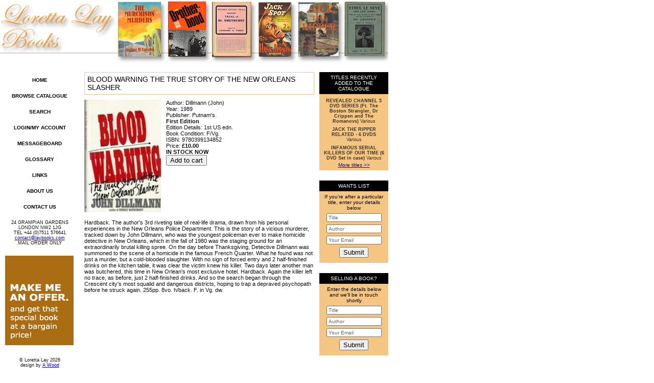

--- FILE ---
content_type: text/html
request_url: https://laybooks.com/detail.asp?b=1405
body_size: 4842
content:
<!DOCTYPE html PUBLIC "-//W3C//DTD XHTML 1.0 Strict//EN" "http://www.w3.org/TR/xhtml1/DTD/xhtml1-strict.dtd">
<html xmlns="http://www.w3.org/1999/xhtml">
<head><title>BLOOD WARNING  The True Story of the New  Orleans Slasher. - Dillmann (John)</title>
<meta name="ROBOTS" content="ALL" />
<meta name="Revisit-After" content="1 Days" />
<meta name="description" content="" />
<meta name="keywords" content="jack the ripper, true crime books, rare books" />
<meta http-equiv="Content-Type" content="text/html; charset=ISO-8859-1" />
<link href="/style/default.css" rel="stylesheet" type="text/css" />
<script type="text/javascript" src="/generic/functions.js"></script>
</head>
<body>
<!-- Go to www.addthis.com/dashboard to customize your tools -->
<script type="text/javascript" src="//s7.addthis.com/js/300/addthis_widget.js#pubid=ra-552130ac015709b0" async="async"></script>
<div id="WebPage">
	<div id="MainPage">
		<div id="CentreCol">

<h1>BLOOD WARNING  The True Story of the New  Orleans Slasher.</h1>
<div id="BookDetailBox"><div id="BookDetailTop"><div id="BookDetailPic"><a href="#" onclick="MM_openBrWindow('view_image.asp?pid=2469','imageviewer','width=600,height=800')"><img src="/productimages/small/2469.jpg" class="StdImage" alt="" /></a></div><div id="BookDetailTopRight" class="StdText"><div>Author: Dillmann (John)</div><div>Year: 1989</div><div>Publisher: Putnam's.</div><div><strong>First Edition</strong></div><div>Edition Details: 1st US edn.</div><div>Book Condition: F/Vg.</div><div>ISBN: 9780399134852</div><div>Price: <strong>£10.00</strong></div><div><strong>IN STOCK NOW</strong></div><form class="StdForm" method="post" action="/generic/addtocart.asp"><div><input type="hidden" name="r" value="" /><input type="hidden" name="b" value="1405" /><input type="submit" value="Add to cart" /></div></form></div></div><div class="Clear"></div><div id="BookDetailBottom" class="StdText">Hardback. The author's 3rd riveting tale of real-life drama, drawn from his personal experiences in the New Orleans Police Department. This is the story of a vicious murderer, tracked down by John Dillmann, who was the youngest policeman ever to make homicide detective in New Orleans, which in the fall of 1980 was the staging ground for an extraordinarily brutal killing spree. On the day before Thanksgiving, Detective Dillmann was summoned to the scene of a homicide in the famous French Quarter. What he found was not just a murder, but a cold-blooded slaughter. With no sign of forced entry and 2 half-finished drinks on the kitchen table, it was clear the victim knew his killer. Two days later another man was butchered, this time in New Orlean's most exclusive hotel. Hardback. Again the killer left no trace, as before, just 2 half-finished drinks. And so the search began through the Crescent city's most squalid and dangerous districts, hoping to trap a depraved psychopath before he struck again. 255pp. 8vo. h/back. F. in Vg. dw.</div><br /><div class="addthis_native_toolbox"></div></div>	</div>
		<div id="LeftCol">
			<h2 class="LeftMenuItem"><a href="/" class="LeftMenuItemLink">Home</a></h2>
			<h2 class="LeftMenuItem"><a href="/catalogue.asp" class="LeftMenuItemLink">Browse Catalogue</a></h2>
			<h2 class="LeftMenuItem"><a href="/booksearch.asp" class="LeftMenuItemLink">Search</a></h2>
			
				<h2 class="LeftMenuItem"><a href="/myaccount.asp" class="LeftMenuItemLink">Login/My Account</a></h2>
			
			<h2 class="LeftMenuItem"><a href="/messageboard.asp" class="LeftMenuItemLink">Messageboard</a></h2>
			<h2 class="LeftMenuItem"><a href="/glossary.asp" class="LeftMenuItemLink">Glossary</a></h2>
			<h2 class="LeftMenuItem"><a href="/links.asp" class="LeftMenuItemLink">Links</a></h2>
			<h2 class="LeftMenuItem"><a href="/about.asp" class="LeftMenuItemLink">About Us</a></h2>
			<h2 class="LeftMenuItem"><a href="/contact.asp" class="LeftMenuItemLink">Contact Us</a></h2>
			
			<div class="SideBox">
				<div class="SmallStdText">24 GRAMPIAN GARDENS </div>
				<div class="SmallStdText">LONDON NW2 1JG</div>
				<div class="SmallStdText">TEL +44 (0)7511 576641</div>
				<div class="SmallStdText"><a href="mailto:contact@laybooks.com">contact@laybooks.com</a></div>
				<div class="SmallStdText">MAIL ORDER ONLY</div>
			</div>
			<!--<div class="SideBox">
				<div class="BoxHeader">Get Email News</div>
				<div class="GoldBox">
					<div>Keep up to date with news of events, competitions and offers</div>
					<form method="post" action="/mailinglist/join.asp" class="StdForm" onsubmit="return ValidateEmailAddressField('SubscribeFormEmailAddress');">
					<div class="InputBoxContainer"><input type="text" name="EmailAddress" id="SubscribeFormEmailAddress" value="Your Email" class="LHColInputBox" onclick="if (this.value == 'Your Email'){this.value = '';}" onblur="if (this.value == '') {this.value = 'Your Email'}" /></div>
					<div><input type="submit" value="Subscribe" /></div></form>
				</div>
			</div>-->
			<div class="SideBox"><a href="/make_an_offer.asp"><img src="/img/offer.png" border="0" alt="Make me an offer" /></a></div>
			
			<div class="SideBox">
				<div class="SmallStdText">&copy; Loretta Lay 2026</div>
				<div class="SmallStdText">design by <a href="mailto:adamwood55@yahoo.co.uk">A Wood</a></div>
				<div class="SmallStdText">code by <a href="mailto:mark_horton@yahoo.co.uk">M Horton</a></div>
			</div>
		</div><div id="RightCol">
				
			<div class="SideBox">
				<div class="BoxHeader">Titles Recently Added To The Catalogue</div>
				<div class="GoldBox">
				<div class="RHRecentBooksItem"><a href="detail.asp?b=20721" class="SideBoxLink"><strong>REVEALED CHANNEL 5 DVD SERIES (Ft. The Boston Strangler, Dr Crippen and The Romanovs)</strong> Various</a></div>
<div class="RHRecentBooksItem"><a href="detail.asp?b=20720" class="SideBoxLink"><strong>JACK THE RIPPER RELATED - 6 DVDS</strong> Various</a></div>
<div class="RHRecentBooksItem"><a href="detail.asp?b=20719" class="SideBoxLink"><strong>INFAMOUS SERIAL KILLERS OF OUR TIME (6 DVD Set in case)</strong> Various</a></div>

				<div><a href="browse.asp?c=0">More titles &gt;&gt;</a></div>
				</div>
			</div>
			<div class="SideBox">
				<div class="BoxHeader">Wants list</div>
				<div class="GoldBox">
					<div>If you're after a particular title, enter your details below</div>
					<form method="post" action="/generic/contact_send.asp" class="StdForm" onsubmit="return ValidateEmailAddressField('WantsFormEmailAddress');">
					<div class="InputBoxContainer"><input type="text" name="Title" value="Title" class="RHColInputBox" onclick="if (this.value == 'Title'){this.value = '';}" onblur="if (this.value == '') {this.value = 'Title'}" /></div>
					<div class="InputBoxContainer"><input type="text" name="Author" value="Author" class="RHColInputBox" onclick="if (this.value == 'Author'){this.value = '';}" onblur="if (this.value == '') {this.value = 'Author'}" /></div>
					<div class="InputBoxContainer"><input type="text" id="WantsFormEmailAddress" name="EmailAddress" value="Your Email" class="RHColInputBox" onclick="if (this.value == 'Your Email'){this.value = '';}" onblur="if (this.value == '') {this.value = 'Your Email'}" /></div>
					<div class="InputBoxContainer"><input type="submit" value="Submit" /><input type="hidden" name="action" value="wants" /></div>
					</form>
				</div>
			</div>		
			<div class="SideBox">
				<div class="BoxHeader">Selling a Book?</div>
				<div class="GoldBox">
					<div>Enter the details below and we'll be in touch shortly</div>
					<form method="post" action="/generic/contact_send.asp" class="StdForm" onsubmit="return ValidateEmailAddressField('SellingFormEmailAddress');">
					<div class="InputBoxContainer"><input type="text" name="Title" value="Title" class="RHColInputBox" onclick="if (this.value == 'Title'){this.value = '';}" onblur="if (this.value == '') {this.value = 'Title'}" /></div>
					<div class="InputBoxContainer"><input type="text" name="Author" value="Author" class="RHColInputBox" onclick="if (this.value == 'Author'){this.value = '';}" onblur="if (this.value == '') {this.value = 'Author'}" /></div>
					<div class="InputBoxContainer"><input type="text" id="SellingFormEmailAddress" name="EmailAddress" value="Your Email" class="RHColInputBox" onclick="if (this.value == 'Your Email'){this.value = '';}" onblur="if (this.value == '') {this.value = 'Your Email'}" /></div>
					<div class="InputBoxContainer"><input type="submit" value="Submit" /><input type="hidden" name="action" value="selling" /></div>
					</form>					
				</div>
			</div>	
			
		</div>	
	</div>
	<div id="Header"><a href="/"><img src="/img/masthead.jpg" alt="Loretta Lay Books - London's only Jack The Ripper Specialist" width="760" height="141" class="StdImage" /></a></div>
</div>
<!-- Global site tag (gtag.js) - Google Analytics -->
<script async src="https://www.googletagmanager.com/gtag/js?id=UA-2254915-1"></script>
<script>
  window.dataLayer = window.dataLayer || [];
  function gtag(){dataLayer.push(arguments);}
  gtag('js', new Date());

  gtag('config', 'UA-2254915-1');
</script>

</body>
</html>

--- FILE ---
content_type: text/css
request_url: https://laybooks.com/style/default.css
body_size: 1743
content:
body {	background-color: #FFFFFF;	margin-left: 0px;	margin-top: 0px;	margin-right: 0px;	margin-bottom: 0px;}p {	font-family: Verdana, Arial, Helvetica, sans-serif;	font-size: 11px;	color: #111111;}p.Error {	color: red;	font-weight: bold;	border: solid 1px red;	text-align: center;	padding: 10px;}p.Success {	color: green;	font-weight: bold;	border: solid 1px green;	text-align: center;	padding: 10px;}h1 {	font-family: Verdana, Arial, Helvetica, sans-serif;	font-size: 14px;	text-transform: uppercase;	border: 1px solid #F5C682;	font-weight: 400;	padding: 5px;	margin: 0px;}h2 {	font-family: Verdana, Arial, Helvetica, sans-serif;	font-size: 13px;	color: #111111;}h3 {	font-family: Verdana, Arial, Helvetica, sans-serif;	font-size: 11px;	color: #111111;}.Clear {	clear: both;}.SmallBoldText {	font-family: Verdana, Arial, Helvetica, sans-serif;	font-size: 9px;	font-weight: bold;	text-align: center;	color: #111111;}.SmallStdText {	font-family: Verdana, Arial, Helvetica, sans-serif;	font-size: 9px;	text-align: center;	color: #111111;}#WebPage {	background-color: #333399;	width: 760px;}#MainPage {	top: 141px;	position: absolute;	width: 760px;}#CentreCol {	background-color: #FFFFFF;	width: 450px;	position: absolute;	top: 0px;	left: 155px;	padding-top: 0px;	padding-right: 10px;	padding-bottom: 0px;	padding-left: 10px;}#RightCol {	background-color: #FFFFFF;	width: 135px;	left: 625px;	position: absolute;	top: 0px;}#LeftCol {	background-color: #FFFFFF;	width: 135px;	position: absolute;	top: 0px;	left: 0px;	padding-top: 0px;	padding-right: 10px;	padding-bottom: 0px;	padding-left: 10px;}#Header {	background-color: #FFFFFF;	height: 141px;	width: 760px;	position: absolute;	top: 0px;}.GoldCell {	background-color: #F5C682;	font-family: Verdana, Arial, Helvetica, sans-serif;	font-size: 11px;	padding: 5px;	text-align: center;}.StdText {	font-family: Verdana, Arial, Helvetica, sans-serif;	font-size: 11px;	color: #111111;}.BigText {	font-family: Verdana, Arial, Helvetica, sans-serif;	font-size: 15px;	color: #666666;	font-weight: bold;}.AlertText {	font-family: Verdana, Arial, Helvetica, sans-serif;	font-size: 12px;	color: #ff0000;	font-weight: bold;}.StdForm {	margin: 0px;	padding: 0px;}.LHColInputBox {	font-family: Verdana, Arial, Helvetica, sans-serif;	font-size: 10px;	color: #666666;	width: 95px;}.RHColInputBox {	font-family: Verdana, Arial, Helvetica, sans-serif;	font-size: 10px;	color: #666666;	width: 90px;}.InputBoxContainer {	margin: 5px 0 5px 0;}.BoldText {	font-family: Verdana, Arial, Helvetica, sans-serif;	font-size: 11px;	font-weight: bold;}.BoxHeader {	font-family: Verdana, Arial, Helvetica, sans-serif;	font-size: 10px;	text-transform: uppercase;	color: #ffffff;	background-color: #000000;	text-align: center;	padding: 5px;}.InputButton {	font-family: Verdana, Arial, Helvetica, sans-serif;	font-size: 11px;	font-weight: bold;	width: 85px;}.SmallText {	font-family: Verdana, Arial, Helvetica, sans-serif;	font-size: 9px;	color: #111111;	text-align: center;}.RHColInputBox {	font-family: Verdana, Arial, Helvetica, sans-serif;	font-size: 10px;	color: #666666;	width: 100px;}.LeftMenuItem {	font-family: Verdana, Arial, Helvetica, sans-serif;	font-size: 10px;	text-transform: uppercase;	color: #000000;	text-align: center;	margin-top: 10px;	margin-right: 0px;	margin-bottom: 20px;	margin-left: 0px;	font-weight: bold;}.LeftMenuItemLink {	color: #000000;	text-decoration: none;}.LeftMenuItemLink:hover {	color: #f5c682}.SideBox {	padding-bottom: 20px;}#SiteMapLink {	font-family: Verdana, Arial, Helvetica, sans-serif;	font-size: 10px;	text-align: center;	color: #333333;}.GoldBox {	background-color: #f5c682;	color: #000000;	font-family: Verdana, Arial, Helvetica, sans-serif;	font-size: 10px;	padding: 5px;	text-align: center;}.RHRecentBooksItem {	font-family: Verdana, Arial, Helvetica, sans-serif;	font-size: 9px;	color: #333;	padding: 3px; 0 3px 0;}.OrderSummarySectionHead {	font-family: Verdana, Arial, Helvetica, sans-serif;	font-size: 12px;	font-weight: bold;	background-color: #F5C682;	margin-top: 5px;	margin-right: 0px;	margin-bottom: 5px;	margin-left: 0px;	padding-top: 5px;	padding-right: 0px;	padding-bottom: 5px;	padding-left: 5px;}.SideBoxLink {	color: #333;	text-decoration: none;}.SideBoxLink:hover {	color: #333;	text-decoration: underline;}.BookTitle {	font-family: Verdana, Arial, Helvetica, sans-serif;	font-size: 11px;	font-weight: bold;}.BrowseBookContainer {	padding: 5px 0px;}.StdImage {	border: 0;}.StdInputBox {	font-family: Verdana, Arial, Helvetica, sans-serif;	font-size: 12px;	color: #111111;	width: 300px;}.TinyInputBox {	font-family: Verdana, Arial, Helvetica, sans-serif;	font-size: 12px;	color: #111111;	width: 60px;}.CategoryNames {	border-bottom-width: 1px;	border-bottom-style: solid;	border-bottom-color: #F5C682;	padding-bottom: 5px;}#BookDetailBox {	position: absolute;	width: 450px;	margin-top: 10px;}#BookDetailTop {	margin-bottom: 10px;	min-height: 160px;}#BookDetailTopRight {	width: 290px;	position: absolute;	top: 0px;	left: 160px;	overflow: auto;}#BookDetailPic {	width: 160px;}#LoginBox {	background-color: #F5C682;	border: 1px solid #333333;	padding: 5px;	width: 210px;}#MessageboardBox {	background-color: #F5C682;	border: 1px solid #333333;	width: 375px;	margin: 10px 0 10px 0;}#MessageboardBoxInner {	padding: 5px;}.MessageboardInput {	width: 350px;}.StdLink {	color: #111111;	text-decoration: none;}.StdLink:hover {	color: #f5c682;	text-decoration: none;}.CartItemCountText {	font-family: Verdana, Arial, Helvetica, sans-serif;	font-size: 12px;	font-weight: bold;	padding-top: 5px;	padding-right: 0px;	padding-bottom: 5px;	padding-left: 0px;}.SmallInputBox {	font-family: Verdana, Arial, Helvetica, sans-serif;	font-size: 12px;	color: #333333;	width: 200px;}.EditorComment {	font-style: italic;	}.CurrentPageBrowseNav {	font-weight: bold;	color: #DCB174;}.StdBoldText {	font-family: Verdana, Arial, Helvetica, sans-serif;	font-size: 11px;	color: #111111;	font-weight: bold;}.HomepageAlertText {	font-family: Verdana, Arial, Helvetica, sans-serif;	font-size: 12px;	background-color: #F5C682;	padding: 5px;	margin: 0px;	border: 1px solid #000000;}.SearchResults {	margin: 10px 0 10px 0;	height: 10px;}.FloatRight {	float: right;}.FloatLeft {	float: left;}.BlackBox {	font-family: Verdana, Arial, Helvetica, sans-serif;	font-size: 11px;	color: #FFFFFF;	background-color: #000000;	padding: 7px;}.RedBox {	font-family: Verdana, Arial, Helvetica, sans-serif;	font-size: 11px;	color: #FFFFFF;	background-color: #FF0000;	padding: 7px;}.DarkRedBox {	font-family: Verdana, Arial, Helvetica, sans-serif;	font-size: 11px;	color: #FFFFFF;	background-color: #990000;	padding: 7px;}.DarkRedBox a {	color: #FFFFFF;}/* Homepage */#HomepageWelcomeBox {	height: 250px;	overflow: auto;	margin: 10px 0 15px 0;	padding-right: 5px;}#HomepageFeaturedBox {	margin-top:5px;}

--- FILE ---
content_type: application/javascript
request_url: https://laybooks.com/generic/functions.js
body_size: 1446
content:
// The first few functions just validate various formsfunction ValidateEmailAddressField(thisId){	if ((document.getElementById(thisId).value == '') || (document.getElementById(thisId).value == 'Your Email')) {		window.alert('Please enter a valid email address');		return false;	}}function ValidateNewAccountForm(){	if (document.getElementById('FirstName').value == ''){		window.alert('Please enter your first name');		document.getElementById('FirstName').focus();		return false;	}		if (document.getElementById('LastName').value == ''){		window.alert('Please enter your last name');		document.getElementById('LastName').focus();		return false;	}		if (document.getElementById('Address1').value == ''){		window.alert('Please enter your address');		document.getElementById('Address1').focus();		return false;	}		if (document.getElementById('Postcode').value == ''){		window.alert('Please enter your postcode');		document.getElementById('Postcode').focus();		return false;	}	if (document.getElementById('EmailAddress').value == ''){		window.alert('Please enter your email address');		document.getElementById('EmailAddress').focus();		return false;	}		if (document.getElementById('Password1').value == ''){		window.alert('Please enter your password');		document.getElementById('Password1').focus();		return false;	}			if (document.getElementById('Password2').value == ''){		window.alert('Please re-type your password');		document.getElementById('Password2').focus();		return false;	}		if (document.getElementById('Password1').value != document.getElementById('Password2').value){		window.alert('Please enter the same password into both boxes');		document.getElementById('Password1').focus();		return false;	}			if (document.getElementById('PasswordHint').value == ''){		window.alert('Please enter a password hint');		document.getElementById('PasswordHint').focus();		return false;	}}function ValidateNewAddressForm(){	if (document.getElementById('FirstName').value == ''){		window.alert('Please enter your first name');		document.getElementById('FirstName').focus();		return false;	}		if (document.getElementById('LastName').value == ''){		window.alert('Please enter your last name');		document.getElementById('LastName').focus();		return false;	}		if (document.getElementById('Address1').value == ''){		window.alert('Please enter your address');		document.getElementById('Address1').focus();		return false;	}		if (document.getElementById('Postcode').value == ''){		window.alert('Please enter your postcode');		document.getElementById('Postcode').focus();		return false;	}}// Dreamweaver generated code for opening windows etcfunction MM_openBrWindow(theURL,winName,features) { //v2.0  window.open(theURL,winName,features);}// Function to get book details from an ISBN numberfunction getBookDetailsFromIsbn(sIsbn) {	if (sIsbn != '') {		// Check it's the right length		iLength = sIsbn.toString().length;		if (iLength == 13) {			// Stuff to work out date (needed to make sure IE doesn't mess me about by caching the callbacks)			var today = new Date();			var iMinutes = today.getMinutes();			var iSeconds = today.getSeconds();			var iMilliseconds = today.getMilliseconds();					// Only proceed if a numeric value was passed in					if (!isNaN(sIsbn)) {				// Stop the button being clicked again				document.getElementById('LookupButton').disabled=true;				// Construct the URL				sPostURL = '/adm/stock/get-book-details-from-isbn.asp?now=' + iMinutes + iSeconds + iMilliseconds + '&isbn=' + sIsbn;				// Post off the message				if (window.XMLHttpRequest) {					// mozilla/firefox etc					xmlhttp = new XMLHttpRequest();					xmlhttp.open('GET', sPostURL, false);					xmlhttp.send(null);				}				else if (window.ActiveXObject) {					// internet explorer					xmlhttp = new ActiveXObject('Microsoft.XMLHTTP');					if (xmlhttp) {						xmlhttp.open('GET', sPostURL, false);						xmlhttp.send();					}				}				// Get the response				xmlDoc = xmlhttp.responseXML;				// Find out if we found a match				xmlBookList = xmlDoc.getElementsByTagName('BookList');				iResults = xmlBookList[0].getAttribute('total_results');				// If we found a match then proceed				if (iResults  > 0) {					document.getElementById('Title').value = xmlDoc.getElementsByTagName('Title')[0].childNodes[0].nodeValue;					document.getElementById('Author').value = xmlDoc.getElementsByTagName('AuthorsText')[0].childNodes[0].nodeValue;					document.getElementById('Publisher').value = xmlDoc.getElementsByTagName('PublisherText')[0].childNodes[0].nodeValue;				} else {					window.alert('ISBN Number Not Found');				}				// Allow the button to be clicked again				document.getElementById('LookupButton').disabled=false;			} else {				window.alert('ISBN must be a number');			}		} else {			window.alert('ISBN must be 13 digit numbers');		}	} else {		window.alert('Please enter an ISBN Number');	}}